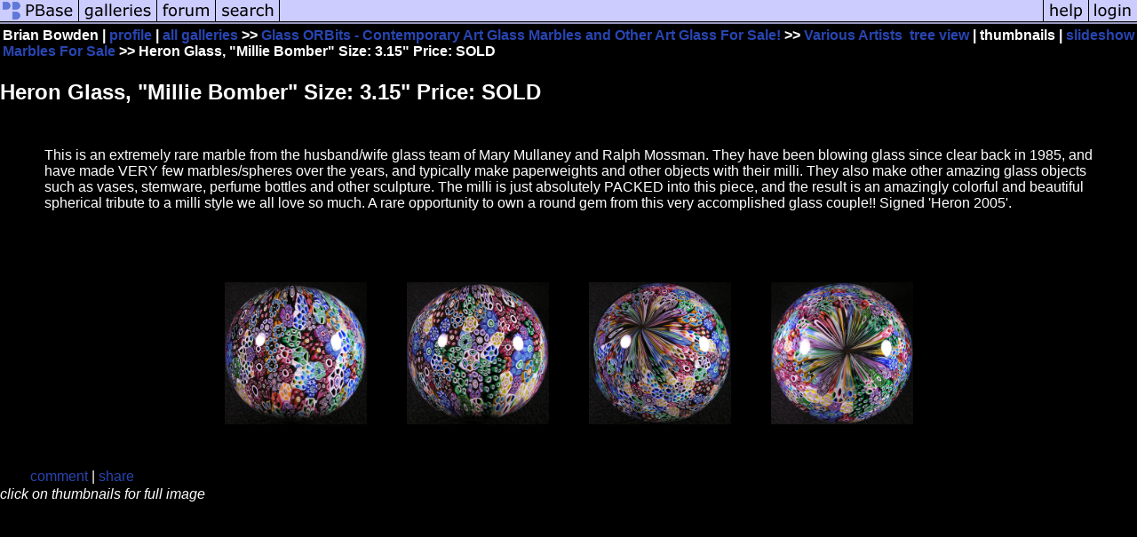

--- FILE ---
content_type: text/html; charset=ISO-8859-1
request_url: https://pbase.com/bkbowden/var153
body_size: 2706
content:
<html lang="en-US"><head>
<title>Heron Glass, "Millie Bomber" Size: 3.15" Price: SOLD  Photo Gallery by Brian Bowden at pbase.com</title>
<link rel="stylesheet" type="text/css" href="https://ap1.pbase.com/styles/gallery2.v4.css">
<link rel="stylesheet" type="text/css" href="">
<meta property="og:site_name" content="PBase"/>
<meta property="og:title" content="Heron Glass, "Millie Bomber" Size: 3.15" Price: SOLD  by Brian Bowden"/>
<meta property="og:type" content="gallery"/>
<meta property="og:image" content="https://a4.pbase.com/g9/17/390417/3/159821141.cQ1EZz0X.jpg"/>
<meta property="og:url" content="https://pbase.com/bkbowden/var153"/>
<meta property="fb:admins" content="1056217662"/>
<meta property="fb:page_id" content="204057099643592"/>
<meta name="pinterest" content="nopin" />
<base href="https://pbase.com">
<style type="text/css">
<!--
 BODY,TD,FONT { color : white; background : black } 
-->
</style>
<script language="JavaScript" type="text/javascript" src="https://ap1.pbase.com/js/jquery-1.9.1.min.js"></script>
<script language="JavaScript" type="text/javascript" src="https://ap1.pbase.com/js/jquery.mobile.custom.min.js"></script>
<script language="JavaScript" type="text/javascript" src="https://ap1.pbase.com/js/ajaxRequestObject.js"></script>
<script language="JavaScript" type="text/javascript" src="https://ap1.pbase.com/js/ajaxVote.v2.js"></script>
<script language="JavaScript" type="text/javascript" src="https://ap1.pbase.com/js/common.js"></script>
<script language="JavaScript" type="text/javascript" src="https://ap1.pbase.com/js/paging.v8.js"></script>
<script language="JavaScript" type="text/javascript" src="https://ap1.pbase.com/js/comments.v4.js"></script>
</head><body>
<TABLE border=0 cellspacing=0 cellpadding=0 width="100%"><tr>
<td><A HREF="https://pbase.com" target="_top" title="pbase photos"><IMG src="https://ap1.pbase.com/site/m/1/m_pbase.gif" border=0 alt="photo sharing and upload"></A></td>
<td><A HREF="https://pbase.com/galleries" target="_top" title="recent picture uploads"><IMG src="https://ap1.pbase.com/site/m/1/m_g.gif" border=0 alt="picture albums"></A></td>
<td><A HREF="https://forum.pbase.com" target="_top" title="photography discussion forums"><IMG src="https://ap1.pbase.com/site/m/1/m_f.gif" border=0 alt="photo forums"></A></td>
<td><A HREF="https://pbase.com/search" target="_top" title="pbase photo search"><IMG src="https://ap1.pbase.com/site/m/1/m_s.gif" border=0 alt="search pictures"></A></td>
<td width="100%"><A HREF="https://pbase.com/galleries?view=popular" target="_top" title="popular photos"><IMG src="https://ap1.pbase.com/site/m/1/m_sp.gif" border=0 height="28" width="100%" alt="popular photos"></a></td>

<td><A HREF="https://pbase.com/help" target="_top" title="give me some help"><IMG src="https://ap1.pbase.com/site/m/1/m_h.gif" border=0 alt="photography help"></A></td>
<td><A HREF="https://pbase.com/login" target="_top" title="login to pbase"><IMG src="https://ap1.pbase.com/site/m/1/m_l.gif" border=0 alt="login"></A></td>
</tr></table>
<!-- END menu bar -->

<table border=0 width="100%">
<tr>
<td align=left >
<b>
Brian Bowden
 | 
<a HREF="/bkbowden/profile" title="goto bkbowden's home page">profile</a>
 | 
<span class="treepath">
<A HREF="/bkbowden/root" title="view all of bkbowden's galleries">all galleries</A> >> <a href="/bkbowden/marblesforsale"> Glass ORBits - Contemporary Art Glass Marbles and Other Art Glass For Sale!</a> >> 
<a href="/bkbowden/marblesale">Various Artists Marbles For Sale</a> >> 
Heron Glass, "Millie Bomber" Size: 3.15" Price: SOLD 
</span>
</b>
</td>
<td  align=right nowrap valign=top>
<b>
<a href="/bkbowden/var153&amp;view=tree" rel="nofollow">tree view</a>
 | thumbnails | <a href="/bkbowden/var153&view=slideshow" rel="nofollow">slideshow</a>
</b>
</td>
</tr>
</table>
<DIV id="page-1">
<h2>Heron Glass, "Millie Bomber" Size: 3.15" Price: SOLD </h2><DIV class="galleryheader">
<!-- BEGIN user desc -->
<p style="margin-top:1px; margin-left:40px; margin-right:40px; margin-bottom:40px; padding:10px"><br>This is an extremely rare marble from the husband/wife glass team of Mary Mullaney and Ralph Mossman.  They have been blowing glass since clear back in 1985, and have made VERY few marbles/spheres over the years, and typically make paperweights and other objects with their milli.  They also make other amazing glass objects such as vases, stemware, perfume bottles and other sculpture.  The milli is just absolutely PACKED into this piece, and the result is an amazingly colorful and beautiful spherical tribute to a milli style we all love so much.  A rare opportunity to own a round gem from this very accomplished glass couple!! Signed 'Heron 2005'.
<!-- END user desc -->
</DIV>
<DIV class="thumbnails">

<CENTER>
<TABLE border=0 cellpadding=15 width="50%" cellspacing=15>
<TR valign=middle>
<TD align=center class="thumbnail"><A HREF="https://pbase.com/bkbowden/image/159821140" class="thumbnail"><IMG class=thumbnail src="https://a4.pbase.com/g9/17/390417/3/159821140.gnNWb8Tb.jpg" WIDTH=160 HEIGHT=160 border=0 alt="g9/17/390417/3/159821140.gnNWb8Tb.jpg"  loading="lazy" ></A></TD>
<TD align=center class="thumbnail"><A HREF="https://pbase.com/bkbowden/image/159821141" class="thumbnail"><IMG class=thumbnail src="https://a4.pbase.com/g9/17/390417/3/159821141.cQ1EZz0X.jpg" WIDTH=160 HEIGHT=160 border=0 alt="g9/17/390417/3/159821141.cQ1EZz0X.jpg"  loading="lazy" ></A></TD>
<TD align=center class="thumbnail"><A HREF="https://pbase.com/bkbowden/image/159821142" class="thumbnail"><IMG class=thumbnail src="https://a4.pbase.com/g9/17/390417/3/159821142.k2UKadDR.jpg" WIDTH=160 HEIGHT=160 border=0 alt="g9/17/390417/3/159821142.k2UKadDR.jpg"  loading="lazy" ></A></TD>
<TD align=center class="thumbnail"><A HREF="https://pbase.com/bkbowden/image/159821143" class="thumbnail"><IMG class=thumbnail src="https://a4.pbase.com/g9/17/390417/3/159821143.VcJZv9DK.jpg" WIDTH=160 HEIGHT=160 border=0 alt="g9/17/390417/3/159821143.VcJZv9DK.jpg"  loading="lazy" ></A></TD>
</TR></TABLE>
</CENTER>

</DIV>
<DIV class="gallery_comments">
<!-- BEGIN vote comment section -->
<br>
<table border=0 cellspacing = 0 cellpadding=2 width="95%" align=center >
<tr>
<td colspan=2>
<a href="/bkbowden/var153&gcmd=add_comment" rel="nofollow" id="leave_comment">comment</a>
 | <span id="socialSharing">
  
  <a id="share" href="#" url="https://pbase.com/bkbowden/var153" rel="nofollow">share</a>
  <span id="socialSharingButtons" switch="off" style="display: none;"></span>
</span>
</td>
</tr>
</table>
<!-- END vote comment section -->

<div id="commententry" style="display:none;">
  <FORM name="add_comment" action="/bkbowden/var153" method="POST" enctype="application/x-www-form-urlencoded">
  <table border=0 cellpadding=0 cellspacing=0>
    <tr><td colspan=2>Type your message and click Add Comment</td></tr>
    <tr>
    <td colspan=2 class="message_body">
      <textarea  name="message" rows="6" cols="90"></textarea>
    </td>
    </tr>
    <tr><td colspan=2><span class="small">
It is best to <a href="/login">login</a> or <a href="/register">register</a> first but you may post as a guest.<br>
Enter an optional name and contact email address.
    <span style="display:none;">Name <input type="text" name="comtitle" size=12 maxlength=24></span>
    </td></tr>
    <tr><td colspan=2>
Name <input type="text" name="guest_name" size=24 maxlength=32>
 Email <input type="text" name="guest_email" size=32 maxlength=64>
    </td></tr>
    <tr><td>
      <input type="submit" name="submit" value="Add Comment">
      <a href="/help/comments">help</a>
    </td>
    <td nowrap align="right">
      <input type="checkbox" name="private_flag" value="Y"> <span class="small">private comment</span>
    </td>
    </tr>
  </table>

  <input type="hidden" name="code" value="3">
  <input type="hidden" name="id" value="7337366">
  <input type="hidden" name="key" value="aaX1qN8om7JMyjxijJG9IaY">
  </FORM>
</div>
<div id="commentlist">
</div>
</DIV>
<DIV class="gallery_hitcounts">
<font size=small><i>click on thumbnails for full image</i></font></DIV>
</DIV>
<!-- Start of StatCounter Code -->
<script type="text/javascript">
var sc_project=4356847;
var sc_invisible=1;
var sc_security="0bb02c20";
</script>
<script type="text/javascript" src="https://www.statcounter.com/counter/counter.js"></script>
<noscript>
  <div class="statcounter">
    <a class="statcounter" title="free web stats" href="https://statcounter.com/" target="_blank">
      <img class="statcounter" src="https://c.statcounter.com/4356847/0/0bb02c20/1/" alt="free web stats" referrerPolicy="no-referrer-when-downgrade">
    </a>
  </div>
</noscript>
<!-- End of StatCounter Code -->
<script src="https://ap1.pbase.com/js/social.js"></script>

</body>
</html>

--- FILE ---
content_type: text/html; charset=ISO-8859-1
request_url: https://pbase.com/
body_size: 1862
content:

<!DOCTYPE html PUBLIC "-//W3C//DTD XHTML 1.1//EN" "http://www.w3.org/TR/xhtml11/DTD/xhtml11.dtd">
<html xmlns="http://www.w3.org/1999/xhtml" xml:lang="en">
	<head>
		<title>PBase.com</title>
		<script src="https://ap1.pbase.com/js/common.js" type="text/javascript" charset="utf-8"></script>
		<script src="https://ap1.pbase.com/js/main.js" type="text/javascript" charset="utf-8"></script>
		
		<style type="text/css">
			@import url(https://ap1.pbase.com/styles/common.css);
			@import url(https://ap1.pbase.com/styles/main.css);
		</style>
		<link title="PBase Search" rel="search" type="application/opensearchdescription+xml" href="/searchbar/searchInfo.xml" />
		<meta property="fb:admins" content="1056217662"/>
		<meta property="fb:page_id" content="204057099643592"/>
	</head>
	<body>
		<div id="header">
	<form id="search" method="get"  action="https://www.pbase.com/search">
	<div>
		<input name="q" value="search pbase.com" alt="search pbase.com" />
		<input type="image" src="https://ap1.pbase.com/site/search.gif" value="search" title="click to search" alt="search" />
	</div>
</form>
<h1>PBase.com</h1>
<h3>Host and share your photos on the Internet.</h3>

	<ul id="site_nav">
		<li><a href="https://pbase.com/"><span>PBase</span></a></li>
		<li><a href="https://pbase.com/galleries"><span>galleries</span></a></li>
		<li><a href="https://forum.pbase.com"><span>forum</span></a></li>
		<li><a href="https://pbase.com/search"><span>search</span></a></li>
	</ul>
	<ul id="personal_nav">
		<li><a href="https://pbase.com/help"><span>help</span></a></li>
		<li><a title="login to pbase" href="https://pbase.com/login"><span>login</span></a></li>

	</ul>
</div>
<div class="spacer"></div>

		<div id="home">
            <div id="about_pbase" class="light_gray">
				<div class="tl"></div>
				<div class="tr"></div>
                <div class="content"><div class="c">
                
                    <h2>Welcome to PBase</h2>
                    <ul id="points_of_interest">
                        <li><a href="https://pbase.com/galleries?view=popular">popular galleries</a></li>
<li><a href="https://pbase.com/topics">topics</a></li>
<li><a href="https://pbase.com/world">the world</a></li>
<li><a href="https://pbase.com/cameras">cameras</a></li>

                    </ul>
                
                    <div id="featured_gallery">
                        <A HREF="https://pbase.com/baldrich/disneyhalltitle="                                     In Memoriam of Frank Gehry"" class="thumbnail"><IMG class=thumbnail src="https://a4.pbase.com/g13/28/846728/2/175996910.964edadf.JPEG" WIDTH=288 HEIGHT=400 border=0 alt="Featured Gallery"  loading="lazy" ></A>
<p class="desc">
    from <a href="https://pbase.com/baldrich/disneyhall"><em>                                     In Memoriam of Frank Gehry</em></a>
    by PBase member <a href="https://pbase.com/baldrich">Bart Aldrich</a>
</p>

                    </div>
                
                    <div id="announcements">
                        <p class="main">
    If you are new to PBase, get started by viewing some of the <a style="font-weight: bold;" href="https://pbase.com/galleries?view=popular">millions of photos</a> uploaded by our users.
<br>
</p>
<p>
    Then <a style="font-weight: bold;" href="https://pbase.com/register">create a trial account</a> and upload your own photos.
</p>

                    </div>
                    <div style="clear: both;"></div>
                </div></div>
            </div>
        
            <div id="pbase_features" class="dark_gray">
                <div class="content"><div class="c">
                    <table>
                        <tr>
                            <th>
                                <h4><a title="View more topics" href="https://pbase.com/topics">Topics</a></h4>
                            </th>
                            <th>
                                <h4><a title="View more cameras" href="https://pbase.com/cameras">Cameras</a></h4>
                            </th>
                            <th>
                                <h4><a title="View more countries" href="https://pbase.com/countries">Countries</a></h4>
                            </th>
                        </tr>
                        <tr>
                            <td>
                                <A HREF="https://pbase.com/topics/vifut/railroadstitle="Railroads"" class="thumbnail"><IMG class=thumbnail src="https://a4.pbase.com/g13/68/920368/3/175882088.a6181f85.JPEG" WIDTH=120 HEIGHT=160 border=0 alt="Topic"  loading="lazy" ></A>
<p>Railroads</p>

                            </td>
                            <td>
                                <A HREF="https://pbase.com/cameras/pentax/sf1n" class="thumbnail"><IMG class=thumbnail src="https://a4.pbase.com/o6/87/331787/1/71198217.eKDYmyXd.pentax_sf1n_AP02009018882.jpg" WIDTH=160 HEIGHT=160 border=0 alt="Camera"  loading="lazy" ></A>
<p>Pentax SF1n (1988)</p>

                            </td>
                            <td>
                                <A HREF="https://pbase.com/breaksea/anglesey_imagestitle="Greetings from Wales!" " class="thumbnail"><IMG class=thumbnail src="https://a4.pbase.com/v3/76/594476/3/48951678.southstack1r.jpg" WIDTH=63 HEIGHT=160 border=0 alt="Countries"  loading="lazy" ></A>
<p>
   <A HREF="https://pbase.com/countries/walestitle="View more Welsh photos." " class="thumbnail"><IMG class=thumbnail src="https://a4.pbase.com/u38/world_images/upload/24962444.wales.gif" WIDTH=32 HEIGHT=16 border=0 alt="Flag"  loading="lazy" ></A>
    
    <a href="https://pbase.com/countries/wales">
        <span title="View more Welsh photos.">Wales</span>
    </a>
</p>

                            </td>
                        </tr>
                    </table>
                </div></div>
				<div class="bl"></div>
				<div class="br"></div>
            </div>		
    		<hr class="spacer" />
<div id="footer">
	<p>All images are copyright of their owners.</p>
<p>PBase is a registered trademark of PBase.com LLC</p>
<p>All other content &copy; 1999-2026, PBase.com LLC. All rights reserved.</p>
<p class="links">
	<a href="https://pbase.com/help/tos">terms of service</a> &bull;
	<a href="https://pbase.com/contact.html">contact pbase</a> &bull;
	<a href="https://pbase.com/help/privacy_policy">privacy policy</a> &bull;
	<a href="https://pbase.com/pricing.html">pricing</a>
</p>

</div>

    	</div>
	</body>
</html>
